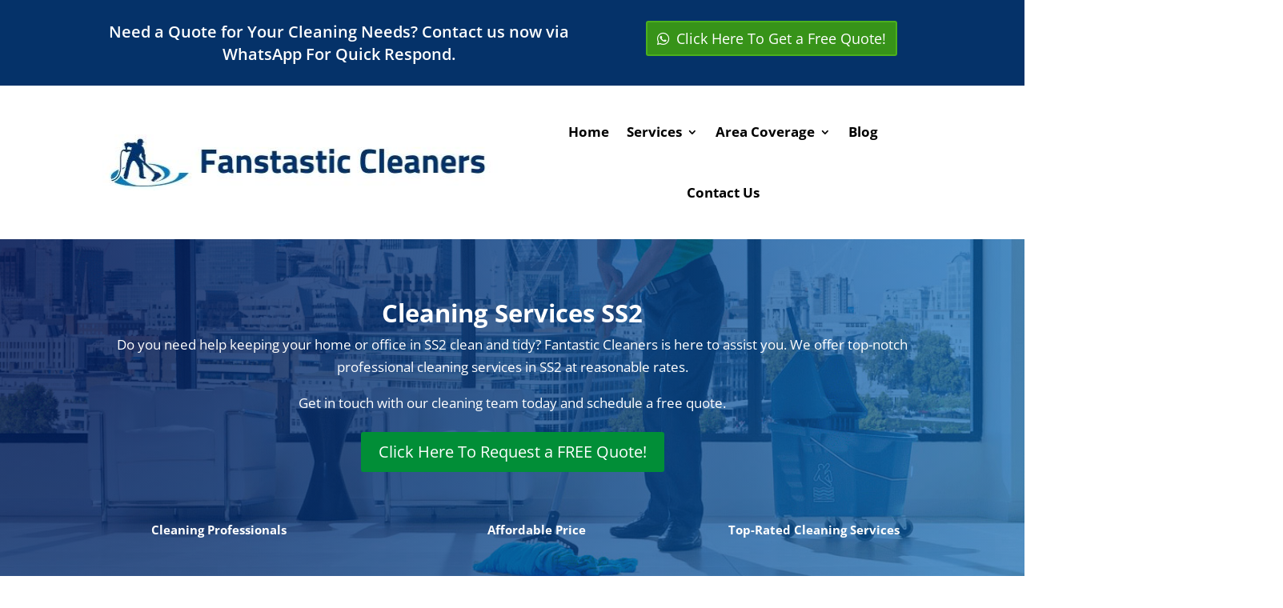

--- FILE ---
content_type: text/css; charset=utf-8
request_url: https://www.fantasticcleaners.com.my/wp-content/et-cache/3061/et-core-unified-tb-3639-deferred-3061.min.css?ver=1764946109
body_size: 234
content:
.et_pb_row_10.et_pb_row{padding-bottom:7px!important;padding-bottom:7px}.et_pb_icon_0 .et_pb_icon_wrap,.et_pb_icon_1 .et_pb_icon_wrap,.et_pb_icon_2 .et_pb_icon_wrap{background-color:#FFFFFF}.et_pb_icon_0,.et_pb_icon_1,.et_pb_icon_2{margin-bottom:20px!important;text-align:center}.et_pb_icon_0 .et_pb_icon_wrap .et-pb-icon,.et_pb_icon_1 .et_pb_icon_wrap .et-pb-icon{font-family:FontAwesome!important;font-weight:900!important;color:#ff9d00;font-size:57px}.et_pb_icon_2 .et_pb_icon_wrap .et-pb-icon{font-family:FontAwesome!important;font-weight:400!important;color:#ff9d00;font-size:57px}.et_pb_section_4.et_pb_section{background-color:rgba(12,113,195,0.08)!important}.et_pb_testimonial_0.et_pb_testimonial,.et_pb_testimonial_1.et_pb_testimonial{background-color:#f5f5f5;background-color:#f5f5f5}.et_pb_section_7.et_pb_section{background-color:#002A62!important}.et_pb_text_20.et_pb_text,.et_pb_text_20 h1,.et_pb_text_20 h2{color:#FFFFFF!important}body #page-container .et_pb_section .et_pb_button_2{color:#ffffff!important;border-color:#018e37;background-color:#018e37}.et_pb_button_2,.et_pb_button_2:after{transition:all 300ms ease 0ms}.et_pb_accordion_0.et_pb_accordion h5.et_pb_toggle_title,.et_pb_accordion_0.et_pb_accordion h1.et_pb_toggle_title,.et_pb_accordion_0.et_pb_accordion h2.et_pb_toggle_title,.et_pb_accordion_0.et_pb_accordion h3.et_pb_toggle_title,.et_pb_accordion_0.et_pb_accordion h4.et_pb_toggle_title,.et_pb_accordion_0.et_pb_accordion h6.et_pb_toggle_title{font-weight:600;font-size:20px}@media only screen and (max-width:980px){.et_pb_icon_0,.et_pb_icon_1,.et_pb_icon_2{margin-left:auto;margin-right:auto}body #page-container .et_pb_section .et_pb_button_2:after{display:inline-block;opacity:0}body #page-container .et_pb_section .et_pb_button_2:hover:after{opacity:1}}@media only screen and (max-width:767px){.et_pb_icon_0,.et_pb_icon_1,.et_pb_icon_2{margin-left:auto;margin-right:auto}body #page-container .et_pb_section .et_pb_button_2:after{display:inline-block;opacity:0}body #page-container .et_pb_section .et_pb_button_2:hover:after{opacity:1}}